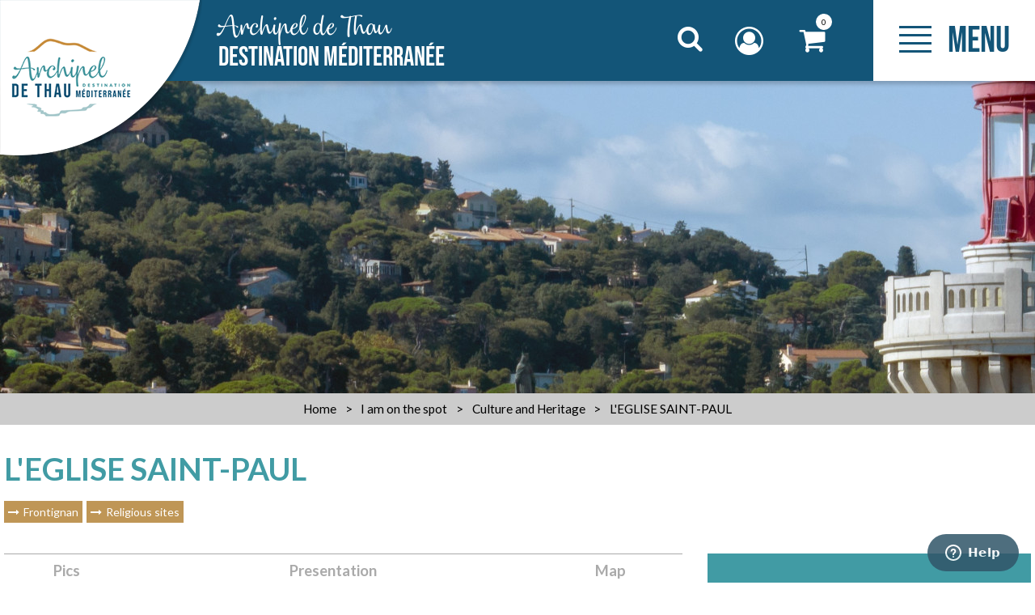

--- FILE ---
content_type: text/html; charset=utf-8
request_url: https://en.archipel-thau.com/l-eglise-saint-paul.html
body_size: 15678
content:
<!DOCTYPE html>
<html class="no-js " lang="en">
<head>
	<title>L'EGLISE SAINT-PAUL</title>
	<meta charset="utf-8" />
	<link rel="shortcut icon" href="/templates/DESTINA19/images/favicon.ico" type="image/x-icon" />
	<link href="https://fonts.googleapis.com/css?family=Lato:400,700" rel="stylesheet">
	<link rel="apple-touch-icon" sizes="180x180" href="/templates/OTITHAU/images/favicon/apple-touch-icon.png">
	<link rel="icon" type="image/png" sizes="32x32" href="/templates/OTITHAU/images/favicon/favicon-32x32.png">
	<link rel="icon" type="image/png" sizes="16x16" href="/templates/OTITHAU/images/favicon/favicon-16x16.png">
	<link rel="manifest" href="/templates/OTITHAU/images/favicon/site.webmanifest">
	<link rel="mask-icon" href="/templates/OTITHAU/images/favicon/safari-pinned-tab.svg" color="#419ba4">
	<meta name="msapplication-TileColor" content="#419ba4">
	<meta name="theme-color" content="#419ba4">
    <!-- Global site tag (gtag.js) - Google Analytics -->
	<script async src="https://www.googletagmanager.com/gtag/js?id=G-8ZJFQH1LP2"></script>
	<!-- Debut balise description et keyword -->
<link rel="canonical" href="https://en.archipel-thau.com/l-eglise-saint-paul.html"/><!-- Fin balise description et keyword -->
<meta property="og:image" content="https://www.archipel-thau.com/medias/images/prestataires/EGLISE-SAINT-PAUL.jpg" /><meta property="og:site_name" content="en.archipel-thau.com" /><meta property="og:url" content="l-eglise-saint-paul.html" /><meta property="og:title" content="L&#039;EGLISE SAINT-PAUL" /><meta property="og:type" content="website" />	<meta name="viewport" content="width=device-width" />
    <meta name="format-detection" content="telephone=no">
    <meta name="facebook-domain-verification" content="1vexkzxq2ujmqu9hh45dsuibifh2ll" />
    <meta http-equiv="Content-Language" content="en">
    <link href="/stylesheet.css?action=display&fic=default&partie=generique" data-initiator="link-element" rel="stylesheet" type="text/css" /><link href="/stylesheet.css?action=display&fic=default&partie=local" data-initiator="link-element" rel="stylesheet" type="text/css" /><link href="https://static.ingenie.fr/components/swiper/swiper.css" data-initiator="link-element" rel="stylesheet" type="text/css" />	<link href="/templates/DESTINA19/css/cache/style_UK_ControllerFicheInfo_style-site.css" rel="stylesheet" type="text/css">	<meta name="google-site-verification" content="sAOv-xg5VdjwjGUi0w2NmwTZrorp7l22DwI8xHbnppU" />
	<!-- Google Tag Manager -->
	<script>(function(w,d,s,l,i){w[l]=w[l]||[];w[l].push({'gtm.start':
	new Date().getTime(),event:'gtm.js'});var f=d.getElementsByTagName(s)[0],
	j=d.createElement(s),dl=l!='dataLayer'?'&l='+l:'';j.async=true;j.src=
	'https://www.googletagmanager.com/gtm.js?id='+i+dl;f.parentNode.insertBefore(j,f);
	})(window,document,'script','dataLayer','GTM-MBF5ZQ2L');</script>
	<!-- End Google Tag Manager -->
    <link rel="alternate" href="https://de.archipel-thau.com/l-eglise-saint-paul.html" hreflang="de"><link rel="alternate" href="https://es.archipel-thau.com/l-eglise-saint-paul.html" hreflang="ES-es"><link rel="alternate" href="https://www.archipel-thau.com/l-eglise-saint-paul.html" hreflang="FR-fr"><link rel="alternate" href="https://en.archipel-thau.com/l-eglise-saint-paul.html" hreflang="EN-gb"><link rel="alternate" href="https://www.archipel-thau.com/l-eglise-saint-paul.html" hreflang="x-default">	<base href="https://en.archipel-thau.com" />    <script>window.dataLayer = window.dataLayer || [];
                      function gtag(){window.dataLayer.push(arguments);}
                      gtag('js', new Date());
                      gtag('config', 'G-8ZJFQH1LP2', {'anonymize_ip': true });
                    </script><script data-cookie="GoogleAnalytics" data-cookie-fn="fn_696c15a055ff4" id="fn_696c15a055ff4" data-initiator="script-element" type="application/javascript" >

        function fn_696c15a055ff4() {(function(i,s,o,g,r,a,m){i['GoogleAnalyticsObject']=r;i[r]=i[r]||function(){
                      (i[r].q=i[r].q||[]).push(arguments)},i[r].l=1*new Date();a=s.createElement(o),
                      m=s.getElementsByTagName(o)[0];a.async=1;a.src=g;m.parentNode.insertBefore(a,m)
                      })(window,document,'script','//www.google-analytics.com/analytics.js','ga');ga('create', 'UA-136551525-1', 'auto');ga('require', 'displayfeatures');ga('set', 'anonymizeIp', true);ga('send', 'pageview');}

        var storage = localStorage.getItem("COOKIE_MANAGER");
        if (storage) {
            var dataCookie = JSON.parse(storage);
            if (dataCookie.types.GoogleAnalytics.isEnable) {
            	fn_696c15a055ff4();
            	var script = document.getElementById("fn_696c15a055ff4");
            	script.setAttribute("data-cookie-init", "1");
            }
        }

        </script><link rel="alternate" href="https://de.archipel-thau.com/l-eglise-saint-paul.html" hreflang="de"><link rel="alternate" href="https://es.archipel-thau.com/l-eglise-saint-paul.html" hreflang="ES-es"><link rel="alternate" href="https://www.archipel-thau.com/l-eglise-saint-paul.html" hreflang="FR-fr"><link rel="alternate" href="https://en.archipel-thau.com/l-eglise-saint-paul.html" hreflang="EN-gb"><link rel="alternate" href="https://www.archipel-thau.com/l-eglise-saint-paul.html" hreflang="x-default"><script src="https://ajax.googleapis.com/ajax/libs/jquery/1.9.0/jquery.min.js" data-initiator="script-element" type="application/javascript" ></script>            <!-- Start of  Zendesk Widget script -->
        <script id="ze-snippet" src="https://static.zdassets.com/ekr/snippet.js?key=166c7320-72f6-4718-94ab-216d77713852"> </script>
        <!-- End of  Zendesk Widget script -->
    	<!-- Début code LISIO -->
    <script type="text/javascript">var accesskey="3688";</script>
    <script type="text/javascript" src="https://www.numanis.net/accessedition.js" charset="UTF-8"></script>
    <!-- Fin code LISIO -->
	<!-- Meta Pixel Code -->
	<script>
		!function(f,b,e,v,n,t,s)
		{if(f.fbq)return;n=f.fbq=function(){n.callMethod?
		n.callMethod.apply(n,arguments):n.queue.push(arguments)};
		if(!f._fbq)f._fbq=n;n.push=n;n.loaded=!0;n.version='2.0';
		n.queue=[];t=b.createElement(e);t.async=!0;
		t.src=v;s=b.getElementsByTagName(e)[0];
		s.parentNode.insertBefore(t,s)}(window, document,'script',
		'https://connect.facebook.net/en_US/fbevents.js');
		fbq('init', '2310879619085792');
		fbq('track', 'PageView');
	</script>
	<noscript>
		<img height="1" width="1" src="https://www.facebook.com/tr?id=2310879619085792&ev=PageView&noscript=1"/>
	</noscript>
	<!-- End Meta Pixel Code -->
</head>

<body class=" en  ControllerFicheInfo">

	<!-- Google Tag Manager (noscript) -->
	<noscript><iframe src="https://www.googletagmanager.com/ns.html?id=GTM-MBF5ZQ2L"
	height="0" width="0" style="display:none;visibility:hidden"></iframe></noscript>
	<!-- End Google Tag Manager (noscript) -->


    
    <div class="popup_box"></div>

<header>
    <div class="heading">
        <div class="logo">
            <div class="box-logo">
                <a href="/">
                    <img src="/templates/DESTINA19/images/logo-desktop.png" title="Retour à l'accueil" alt="Archipel de Thau" class="desktop">
                    <img src="/templates/DESTINA19/images/logo-tablet.png" title="Retour à l'accueil" alt="Archipel de Thau" class="tablet">
                    <img src="/templates/DESTINA19/images/logo.png" title="Retour à l'accueil" alt="Archipel de Thau" class="mobile">
                </a>
            </div>
        </div>
        <div class="title">
            <a href="/"><span>Archipel de Thau</span>DESTINATION MÉDITERRANÉE</a>
        </div>
        <div class="icons">
            <div class="loupe">
                <div class="btn"></div>
                <form class="ing-search_form" action="/search" method="GET">
    <input class="ing-search_form_query" type="text" name="query" value="" placeholder="RECHERCHER">
    <input type="hidden" name="action" value="webSearch">
    <button class="ing-search_form_button"  type="submit">OK</button>
</form>            </div>
            <div class="compte">
                <div class="widget-moncompte dropdown-relative widget-145">

                <div class="title"><a href="/espace-client.html"><span>My account</span></a></div>
    </div>            </div>
            <div class="panier">
                <div id="bloc_panier" onclick="location.href='booking?action=panier&amp;cid=1'"><div class="titre"><span>My cart</span></div><div class="contenu"><div class="panier-vide" id="resa_panier_vide">Your cart is empty</div><div class="ligne-prestation"  style="display: none;"><div class="left"><span class="nb-prestations" id="resa_panier_nb_prestation">-1</span><span class="libelle-nb-prestations">article</span></div><div class="right"><span class="montant" id="resa_panier_montant">€0</span></div></div><div class="void-panier clear"  style="display: none;"><a href="booking?action=panier&amp;cid=1" >My cart</a></div></div></div><span class="getNbPrestations">0</span>            </div>
        </div>
        <div class="burger">
            <div class="barre_menu">
                <span></span>
                <span></span>
                <span></span>
                <span></span>
            </div>
            <span id="open">Menu</span>
            <span id="close">Close</span>
        </div>
        <div class="menu">
            <div class="menu-container">
                <nav role="navigation" class="responsiveMenu menu-niveau-2 menu-principaldestination" ><a id="pull" class="hidden-desktop">Home</a><ul class="">

    <li data-menu-id="19567" data-menu-keyword="" class="first  menu-niveau-3"><a href="the-destination-archipel-de-thau.html"  ><span class="lien-menu">The Destination</span></a><ul class="">

    <li data-menu-id="19568" data-menu-keyword="" class="menu-niveau-4  terminal"><a href="our-towns-and-vilages-archipel-de-thau.html"  ><span class="lien-menu">Our towns and villages</span></a></li><li data-menu-id="19569" data-menu-keyword="" class="menu-niveau-4  terminal"><a href="the-destination-in-photos.html"  ><span class="lien-menu">The Destination in pictures</span></a></li><li data-menu-id="19570" data-menu-keyword="" class="menu-niveau-4  terminal"><a href="https://www.calameo.com/read/001358766c6942bf95b1c"  target="_blank" ><span class="lien-menu">Map of the Archipel de Thau ↗</span></a></li><li data-menu-id="19571" data-menu-keyword="" class="menu-niveau-4  terminal"><a href="our-reception-offices-archipel-de-thau.html"  ><span class="lien-menu">Our reception offices</span></a></li><li data-menu-id="19572" data-menu-keyword="" class="menu-niveau-4  terminal"><a href="contact-us-archipel-de-thau.html"  ><span class="lien-menu">Contact us</span></a></li>
</ul>

</li><li data-menu-id="22223" data-menu-keyword="" class="menu-niveau-3"><a href="an-engaged-destination-archipel-de-thau.html"  ><span class="lien-menu">An engaged destination</span></a><ul class="">

    <li data-menu-id="22224" data-menu-keyword="" class="menu-niveau-4"><a href="coming-and-going-without-a-car-archipel-de-thau.html"  ><span class="lien-menu">Coming and going without a car</span></a><ul class="">

    
</ul>

</li><li data-menu-id="22230" data-menu-keyword="" class="menu-niveau-4"><a href="the-thau-archipelago-by-bike-archipel-de-thau.html"  ><span class="lien-menu">The Thau Archipelago by bike</span></a><ul class="">

    
</ul>

</li><li data-menu-id="22238" data-menu-keyword="" class="menu-niveau-4"><a href="go-to-the-beach-archipel-de-thau.html"  ><span class="lien-menu">Go to the beach</span></a><ul class="">

    
</ul>

</li><li data-menu-id="22241" data-menu-keyword="" class="menu-niveau-4"><a href="a-nature-to-discover-with-the-seasons-archipel-de-thau.html"  ><span class="lien-menu">A nature to discover with the seasons</span></a><ul class="">

    
</ul>

</li><li data-menu-id="22246" data-menu-keyword="" class="menu-niveau-4  terminal"><a href="committed-service-providers-archipel-de-thau.html"  ><span class="lien-menu">Committed service providers</span></a></li><li data-menu-id="22247" data-menu-keyword="" class="menu-niveau-4"><a href="a-committed-tourist-office-archipel-de-thau.html"  ><span class="lien-menu">A committed tourist office</span></a><ul class="">

    
</ul>

</li><li data-menu-id="22251" data-menu-keyword="" class="menu-niveau-4  terminal"><a href="good-practice-on-holiday-archipel-de-thau.html"  ><span class="lien-menu">Good practice on holiday</span></a></li>
</ul>

</li><li data-menu-id="19573" data-menu-keyword="" class="menu-niveau-3"><a href="experiences-according-to-your-wishes-archipel-de-thau.html"  ><span class="lien-menu">Experiences according to your wishes</span></a><ul class="">

    <li data-menu-id="19574" data-menu-keyword="" class="menu-niveau-4  terminal"><a href="live-in-experiences-in-spring-archipel-de-thau.html"  ><span class="lien-menu">Spring</span></a></li><li data-menu-id="19575" data-menu-keyword="" class="menu-niveau-4  terminal"><a href="live-in-experiences-in-summer-archipel-de-thau.html"  ><span class="lien-menu">Summer</span></a></li><li data-menu-id="19576" data-menu-keyword="" class="menu-niveau-4  terminal"><a href="live-in-experiences-in-autumn-archipel-de-thau.html"  ><span class="lien-menu">Autumn</span></a></li><li data-menu-id="19577" data-menu-keyword="" class="menu-niveau-4  terminal"><a href="live-in-experiences-in-winter-archipel-de-thau.html"  ><span class="lien-menu">Winter</span></a></li><li data-menu-id="19578" data-menu-keyword="" class="menu-niveau-4  terminal"><a href="experiences-in-the-family-archipel-de-thau.html"  ><span class="lien-menu">Family moments</span></a></li><li data-menu-id="21798" data-menu-keyword="" class="menu-niveau-4  terminal"><a href="experiences-en-famille-archipel-de-thau-1.html"  ><span class="lien-menu">For couples</span></a></li><li data-menu-id="19579" data-menu-keyword="" class="menu-niveau-4  terminal"><a href="all-experiences-archipel-de-thau.html"  ><span class="lien-menu">All experiences</span></a></li>
</ul>

</li><li data-menu-id="19582" data-menu-keyword="" class="menu-niveau-3"><a href="i-prepare-my-stay-archipel-de-thau.html"  ><span class="lien-menu">I prepare my stay</span></a><ul class="">

    <li data-menu-id="19583" data-menu-keyword="" class="menu-niveau-4"><a href="accommodation-archipel-de-thau.html"  ><span class="lien-menu">Accommodation</span></a><ul class="">

    
</ul>

</li><li data-menu-id="19596" data-menu-keyword="" class="menu-niveau-4  terminal"><a href="how-to-get-there-archipel-de-thau.html"  ><span class="lien-menu">How to get there?</span></a></li><li data-menu-id="19600" data-menu-keyword="" class="menu-niveau-4"><a href="my-cycling-trip-archipel-de-thau.html"  ><span class="lien-menu">My cycling trip</span></a><ul class="">

    
</ul>

</li><li data-menu-id="19609" data-menu-keyword="" class="menu-niveau-4"><a href="my-family-holiday-archipel-de-thau.html"  ><span class="lien-menu">My family holiday</span></a><ul class="">

    
</ul>

</li><li data-menu-id="19619" data-menu-keyword="" class="menu-niveau-4"><a href="my-yachting-stopover-archipel-de-thau.html"  ><span class="lien-menu">My yachting stopover</span></a><ul class="">

    
</ul>

</li><li data-menu-id="19624" data-menu-keyword="" class="menu-niveau-4  terminal"><a href="the-brochures-archipel-de-thau.html"  ><span class="lien-menu">The brochures</span></a></li><li data-menu-id="19625" data-menu-keyword="" class="menu-niveau-4  terminal"><a href="https://www.calameo.com/read/001358766c6942bf95b1c"  target="_blank" ><span class="lien-menu">Map of the Archipel de Thau ↗</span></a></li>
</ul>

</li><li data-menu-id="19626" data-menu-keyword="" class="itineraire select ssselect menu-niveau-3"><a href="i-am-on-the-spot-archipel-de-thau.html"  ><span class="lien-menu">I am on the spot</span></a><ul class="">

    <li data-menu-id="19627" data-menu-keyword="" class="menu-niveau-4"><a href="what-to-see-what-to-do-archipel-de-thau.html"  ><span class="lien-menu">What to see / What to do</span></a><ul class="">

    
</ul>

</li><li data-menu-id="21801" data-menu-keyword="" class="itineraire select ssselect menu-niveau-4  terminal"><a href="culture-et-patrimoine-archipel-de-thau.html"  ><span class="lien-menu">Culture and Heritage</span></a></li><li data-menu-id="21804" data-menu-keyword="" class="menu-niveau-4  terminal"><a href="musees-et-centres-d-interpretation.html"  ><span class="lien-menu">Museums and Interpretation Centres</span></a></li><li data-menu-id="21807" data-menu-keyword="" class="menu-niveau-4  terminal"><a href="art-and-craft-archipel-de-thau.html"  ><span class="lien-menu">Art and Craft</span></a></li><li data-menu-id="19642" data-menu-keyword="" class="menu-niveau-4  terminal"><a href="hiking-routes-archipel-de-thau.html"  ><span class="lien-menu">Hiking routes</span></a></li><li data-menu-id="22191" data-menu-keyword="" class="menu-niveau-4  terminal"><a href="https://en.archipel-thau.com/my-cycling-trip-archipel-de-thau.html"  ><span class="lien-menu">My cycling trip</span></a></li><li data-menu-id="19643" data-menu-keyword="" class="menu-niveau-4  terminal"><a href="https://en.balaruc-les-bains.com/i-resource-myself-balaruc-les-bains.html"  target="_blank" ><span class="lien-menu">Relaxing in Balaruc-les-Bains ↗</span></a></li><li data-menu-id="19644" data-menu-keyword="" class="menu-niveau-4"><a href="the-restaurants-archipel-de-thau.html"  ><span class="lien-menu">The restaurants</span></a><ul class="">

    
</ul>

</li><li data-menu-id="19650" data-menu-keyword="" class="menu-niveau-4"><a href="wine-muscat-and-spirits-archipel-de-thau.html"  ><span class="lien-menu">Wine, Muscat and Spirits</span></a><ul class="">

    
</ul>

</li><li data-menu-id="19656" data-menu-keyword="" class="menu-niveau-4"><a href="shellfish-and-crustaceans-archipel-de-thau.html"  ><span class="lien-menu">Shellfish and Crustaceans</span></a><ul class="">

    
</ul>

</li><li data-menu-id="19662" data-menu-keyword="" class="menu-niveau-4"><a href="the-artisans-of-taste-archipel-de-thau.html"  ><span class="lien-menu">The artisans of taste</span></a><ul class="">

    
</ul>

</li><li data-menu-id="19671" data-menu-keyword="" class="menu-niveau-4"><a href="getting-around-archipel-de-thau.html"  ><span class="lien-menu">Getting around</span></a><ul class="">

    
</ul>

</li><li data-menu-id="19681" data-menu-keyword="" class="menu-niveau-4  terminal"><a href="useful-numbers-archipel-de-thau.html"  ><span class="lien-menu">Useful numbers</span></a></li>
</ul>

</li><li data-menu-id="10911" data-menu-keyword="" class="menu-niveau-3  terminal"><a href="https://www.archipel-thau.com/agenda.html"  target="_blank" ><span class="lien-menu">Agenda ↗</span></a></li><li data-menu-id="20039" data-menu-keyword="" class="menu-niveau-3  terminal"><a href="https://billetterie.archipel-thau.com/"  target="_blank" ><span class="lien-menu">Ticketing and shop ↗</span></a></li><li data-menu-id="24168" data-menu-keyword="" class="menu-niveau-3"><a href="congresses-and-seminars.html"  ><span class="lien-menu">Congresses and seminars</span></a><ul class="">

    <li data-menu-id="24170" data-menu-keyword="" class="menu-niveau-4  terminal"><a href="groupe-congres-seminaires-les-salles-1.html"  ><span class="lien-menu">Event rooms</span></a></li><li data-menu-id="24171" data-menu-keyword="" class="menu-niveau-4  terminal"><a href="groupe-congres-seminaires-lieux-insolites-1.html"  ><span class="lien-menu">Unique Venues</span></a></li><li data-menu-id="24172" data-menu-keyword="" class="menu-niveau-4  terminal"><a href="groupe-congres-seminaires-les-salles-reunion-1.html"  ><span class="lien-menu">Conference and meeting rooms</span></a></li><li data-menu-id="24173" data-menu-keyword="" class="menu-niveau-4  terminal"><a href="groupe-congres-seminaires-les-hebergements-1.html"  ><span class="lien-menu">Meeting venues with accommodation</span></a></li><li data-menu-id="24174" data-menu-keyword="" class="menu-niveau-4  terminal"><a href="groupe-congres-seminaires-les-restaurants-1.html"  ><span class="lien-menu">Restaurants</span></a></li><li data-menu-id="24175" data-menu-keyword="" class="menu-niveau-4  terminal"><a href="groupes-congres-seminaires-les-visites-1.html"  ><span class="lien-menu">Tours</span></a></li><li data-menu-id="24176" data-menu-keyword="" class="menu-niveau-4  terminal"><a href="groupes-congres-seminaires-les-activites-1.html"  ><span class="lien-menu">Activities</span></a></li><li data-menu-id="24177" data-menu-keyword="" class="menu-niveau-4  terminal"><a href="seminaire-souvenirs-reussi-archipel-1.html"  ><span class="lien-menu">Gift Shop for your seminar</span></a></li>
</ul>

</li>
</ul>

</nav>                <div class="langues">
                    <ul class="switch-langues"><li class="langue-en selected"><a href="https://en.archipel-thau.com/?origine=switchLangue" title="English"><span>English</span></a></li><li class="langue-de"><a href="https://de.archipel-thau.com/l-eglise-saint-paul.html?origine=switchLangue" title="Deutsch"><span>Deutsch</span></a></li><li class="langue-es"><a href="https://es.archipel-thau.com/l-eglise-saint-paul.html?origine=switchLangue" title="Español"><span>Español</span></a></li><li class="langue-fr"><a href="https://www.archipel-thau.com/l-eglise-saint-paul.html?origine=switchLangue" title="Français"><span>Français</span></a></li></ul>                </div>
            </div>
        </div>
    </div>
</header>

<div class="tetiere">
        <div class="bxsliderBanniere" style="max-width: 100%; overflow: hidden">
        <ul class="bxsliderBanniereUL" style="padding: 0">
            
                    <li>
                        <img src="https://www.archipel-thau.com/medias/images/info_menu/multitailles/1920x1440_phare-couverture-20310-20327.jpg" alt="Culture & Patrimoine" title=""/>                    </li>

                    </ul>
    </div>

<!-- Bloc Bxslider --><script>     
		  	function widgetTetiereInitBxSlider() {    
				try {                                  
					var obj = new BxSliderIngenie(".bxsliderBanniereUL",{"auto": true, "autoHover": true, "controls": true},false,false);
				}
				catch (e) {
					console.log('BxSliderIngenie : init impossible sur .bxsliderBanniereUL',e);
				}       
		  	}
		  	</script><!--/ Bloc Bxslider --></div>

<ul class="breadcrumb">    <li>
                                    <a href="/">
                    <span>Home</span>
                </a>
                                    <span class="divider">&gt;</span>
                                        </li>
    <li>
                                    <a href="i-am-on-the-spot-archipel-de-thau.html">
                    <span>I am on the spot</span>
                </a>
                                    <span class="divider">&gt;</span>
                                        </li>
    <li>
                                    <a href="culture-et-patrimoine-archipel-de-thau.html">
                    <span>Culture and Heritage</span>
                </a>
                                    <span class="divider">&gt;</span>
                                        </li>
    <li>
        <script type="application/ld+json">{"itemListElement":[{"position":1,"name":"Home","item":"https:\/\/en.archipel-thau.com\/\/","@type":"ListItem"},{"position":2,"name":"I am on the spot","item":"https:\/\/en.archipel-thau.com\/i-am-on-the-spot-archipel-de-thau.html","@type":"ListItem"},{"position":3,"name":"Culture and Heritage","item":"https:\/\/en.archipel-thau.com\/culture-et-patrimoine-archipel-de-thau.html","@type":"ListItem"},{"position":4,"name":"L'EGLISE SAINT-PAUL","item":"https:\/\/en.archipel-thau.com\/l-eglise-saint-paul.html","@type":"ListItem"}],"@type":"BreadcrumbList","@context":"http:\/\/schema.org\/"}</script>            <span>L'EGLISE SAINT-PAUL</span>
            </li>
</ul>
<main class="container" role="main">
   <aside id="colg"></aside>
   <section id="content" class="">
      <div id="fiche-info"  class="type-prestataire-u fiche-info-INFO"  itemscope itemtype="http://schema.org/Organization"><header><h1 itemprop="name">L'EGLISE SAINT-PAUL</h1><div class="classement"></div><span class="sous-titre"><span class="UCOMMUNETOURISTIQUE-FRONTIGNAN-U">Frontignan</span> <span class="UTYPEEQUIPEMENTPRINCIPAL-SITESRELIGIEUX-U">Religious sites</span> </span></header><div class="contenu-fiche"><div class="bandeau"><ul><li class="bandeau-photos "><a href="/l-eglise-saint-paul.html#media">Pics</a></li><li class="bandeau-contact "><a href="/l-eglise-saint-paul.html#contact">Contact</a></li><li class="bandeau-description "><a href="/l-eglise-saint-paul.html#description">Presentation</a></li><li class="bandeau-criteres "><a href="/l-eglise-saint-paul.html#criteres">FICHE_INFO_SIMPLE_CRITERES</a></li><li class="bandeau-ouvertures "><a href="/l-eglise-saint-paul.html#ouvertures">FICHE_INFO_SIMPLE_OUVERTURES</a></li><li class="bandeau-carte "><a href="/l-eglise-saint-paul.html#carte">Map</a></li></ul></div><ul class="mosaique_images nb_images_1"><li><a href="javascript:void(0)" onclick="open_Slider_Fiche(0)"><img itemprop="image"  alt="Eglise_saint_Paul_Frontignan" title="Eglise_saint_Paul_Frontignan" src="https://static.ingenie.fr/images/ajax/pixel.png" data-original="https://www.archipel-thau.com/medias/images/prestataires/multitailles/800x600_EGLISE-SAINT-PAUL.jpg" class="lazy"                     data-width="2048"
                    data-height="3072"
                    data-orientation="portrait"/></a>                        <a href="javascript:void(0)" onclick="open_Slider_Fiche(0)" class="lien_voir_toute_mosaique"><span><span>
                                    Enlarge                                </span></span></a>
                    </li></ul><div id="media" style="display:block;height:0;" class="gallerie media_unique grille">    <a href="javascript:void(0)" onclick="fermer_gallerie_fiche()" class="close_button"></a>
<div class="swiper-container swiper-gallery"><ul class="gallerie-list swiper-wrapper"><li class="swiper-slide"><img itemprop="image"  src="https://www.archipel-thau.com/medias/images/prestataires/multitailles/800x600_EGLISE-SAINT-PAUL.jpg" alt="Eglise_saint_Paul_Frontignan" title="Eglise_saint_Paul_Frontignan"/></li></ul></div></div><!-- SLIDER SWIPER -->
<script type='application/javascript'>
setTimeout(() => {
    if (document.readyState !== 'loading') {
        runSlider1931788656();
    } else if (document.addEventListener) {
        document.addEventListener('DOMContentLoaded', runSlider1931788656);
    } else {
        document.attachEvent('onreadystatechange', function() {
            if (document.readyState == 'complete') {
                runSlider1931788656();
            }
        });
    }
}, 0);
function runSlider1931788656() {
    var ingSwiper1931788656 = new IngenieSwiper.Client({
        params: {},
        initialSelector: '.swiper-gallery',
        selector: '.gallerie',
        thumbnailSelector: '#sliderThumbReal',
        isZoomEnable: 1,
        preloadImages: false,
        lazy: true
        
    });
    ingSwiper1931788656.init();
    
    for (const elt of document.querySelectorAll('.mosaique_images li')) {
        elt.addEventListener('click', function(e) {
            ingSwiper1931788656.zoom.showZoom({
                thumbnailParams: IngenieSwiper.Client.defaultThumbnailParams(ingSwiper1931788656)
            });
        });
    }
}
</script>
<!--/ SLIDER SWIPER --><div class="contact" id="contact"><div class="coordonnees"><div class="fiche" itemprop="location" itemscope itemtype="http://schema.org/Place"><div class="libelle">Contact</div><div class="Nom"><span class="valeur">L'EGLISE SAINT-PAUL</span></div><div class="Adresse-LigneAdresse1"><span class="valeur" >Rue du Député Lucien Salette</span></div><div class="Adresse-CodePostal"><span class="valeur" >34110</span></div><div class="Adresse-Ville"><span class="valeur" >FRONTIGNAN</span></div>

					<div class="barre_bts_coordonnees"><span class="bt_view" data-click="tels" id="tels_contact"><div class="Telephone"><span class="titre" >Phone : </span><span class="valeur" itemprop="telephone">+33 4 67 48 11 49</span></div></span></div></div><div class="critere-picto"><ul class="type-critere"><li class="ULANGUESPARLEES-U"><span class="type-titre">Speaking languages : </span><ul class="valeur-critere"><li class="ULANGUESPARLEES-FRANAIS-U"><img src="https://www.archipel-thau.com/medias/images/picto/ULANGUESPARLEES-FRANAIS-U.gif"  alt="French" title="French" /></li></ul></li></ul></div></div></div><h2 class="titre_bloc_fiche" id="description"><span>Presentation</span></h2><div class="presentation"><div class="description" itemprop="description"><div class="pave2 pave-containText"><span class="contenu_descriptif">A fortified structure, the church stands at the north-east corner of the town’s mediaeval wall (integrated with the 15th century one), and its northern wall merges with it. Its first Romanesque building dates from the beginning of the 12th century. The first building was partly destroyed for unknown reasons. Rebuilt from the remains still visible in the 14th century, the church was mostly destroyed when it was raided in 1361. It has been rebuilt many times. The first structure was destroyed for unknown reasons and rebuilt from the bottom of the southern wall at the end of the 12th century.  It was rebuilt in line with the Gothic style of the south of France. Listed as a historical monument since 1919, the church has benefited from restoration campaigns since 1965.</span></div></div></div><div class="zone_criteres" id="criteres"><div class="cadre critere2"><div class="titre-div" >Labels, Guides</div><ul class="type-critere"><li class="ULABELS-U"><span class="type-titre crit_ULABELS">Labels et Marques <span>:</span> </span><ul class="valeur-critere"><li class="critere_image" data-title="Classé aux monuments historiques"><img src="https://www.archipel-thau.com/medias/images/picto/ULABELS-CLASSAUXMONUMENTSHISTORIQUES-U.jpg"  alt="Classé aux monuments historiques" title="Classé aux monuments historiques" /></li></ul></li></ul></div><div class="cadre critere3"><div class="titre-div" >Information</div><ul class="type-critere"><li class="UPERSONNEHANDICAPEE-U"><span class="type-titre crit_UPERSONNEHANDICAPEE">Accessible for people with reduced mobility <span>:</span> </span><ul class="valeur-critere"><li class="critere_image" data-title="Yes"><img src="https://www.archipel-thau.com/medias/images/picto/UPERSONNEHANDICAPEE-OUI-U.gif"  alt="Yes" title="Yes" /></li></ul></li><li class="UANIMAUXACCEPTES-U"><span class="type-titre crit_UANIMAUXACCEPTES">Pets <span>:</span> </span><ul class="valeur-critere"><li class="UANIMAUXACCEPTES-NON-U"><span class="libelle">No</span> <span class="quantite"></span></li></ul></li><li class="ULANGUEVISITE-U"><span class="type-titre crit_ULANGUEVISITE">Languages for the visit <span>:</span> </span><ul class="valeur-critere"><li class="ULANGUEVISITE-FRANAIS-U">French</li></ul></li><li class="UENTREEGRATUITE-U"><span class="type-titre crit_UENTREEGRATUITE">Free Entrance <span>:</span> </span><ul class="valeur-critere"><li class="UENTREEGRATUITE-OUI-U">Yes</li></ul></li></ul></div></div><div class="bloc_carte_coord_criteres" id="carte"><span class="close_button"></span><div class="carte_coordonnees"><div class="carte  "><div class="carte_coordonnees_titre" style="display: none;"><h3>Map</h3></div><div
                        data-map="OpenStreetMap"
                        data-map-type="Marker"
                        data-map-lat="43.44712"
                        data-map-long="3.754946"
                        data-map-text="L'EGLISE SAINT-PAUL"
                        data-map-zoom="13"
                        data-map-gpxurl=""
                        data-map-traces-nom=""
                        data-map-itineraire=""
                        data-map-gpx-prestations=""
                        ></div></div><div class="coordonnees-fiche"><div><div class="destination-coordonnees-fiche" itemprop="location" itemscope itemtype="http://schema.org/Place"><div>
                <div class="destination">Destination</div>
              </div><div>
                <div class="libelle">L'EGLISE SAINT-PAUL</div>  <div class="Adresse-LigneAdresse1"><span class="valeur">Rue du Député Lucien Salette</span></div>  <div class="Adresse-LigneAdresse2"><span class="valeur"></span></div>  <div class="Adresse-CodePostal"><span class="valeur">34110</span></div>  <div class="Adresse-Ville"><span class="valeur">FRONTIGNAN</span></div>
              </div></div><div class="gps-coordonnees-fiche" itemprop="location" itemscope itemtype="http://schema.org/Place"><div class="coordonnees_gps">GPS coordinates</div><div class="latitude"><em>Latitude : 43.44712</em></div><div class="longitude"><em>Longitude : 3.754946</em></div><div itemprop="geo" itemscope itemtype="http://schema.org/GeoCoordinates"><meta itemprop="latitude" content="43.44712" /><meta itemprop="longitude" content="3.754946" /></div></div><div class="calcul-itineraire"><input type="text" id="departItineraire" class="calcul-itineraire-input" placeholder="Enter your departure city" /><button type="submit" id="lienItineraire" class="calcul-itineraire-bouton">Show Route</button><div id="emplacementTexteItineraire" class="calcul-itineraire-detail"></div></div></div></div></div>                    <div class='carte_coordonnees_lien_glmaps'>
                        <a href="https://maps.google.com/maps?q=43.44712,3.754946" target="_blank">See L'EGLISE SAINT-PAUL on GoogleMaps</a>
                    </div>
                    </div></div></div>   </section>
</main>
<footer id="footer">
    <div class="main-footer">
        <div class="actions">
            <div class="hastag-foot">
                <nav role="navigation" class="menu-niveau-4 menu-hastag" ><div class="titre-menu"><a href="https://www.instagram.com/explore/tags/archipeldethau/" title="#archipeldethau" target="_blank" >#archipeldethau</a></div></nav>            </div>
            <div class="socials">
                <nav role="navigation" class="menu-niveau-3 menu-join_us" ><ul class="">

    <li data-menu-id="10919" data-menu-keyword="" class="first  facebook  menu-niveau-4  terminal"><a href="https://www.facebook.com/destinationarchipeldeThau"  target="_blank" ><span class="lien-menu">Facebook</span></a></li><li data-menu-id="10920" data-menu-keyword="" class="youtube  menu-niveau-4  terminal"><a href="https://www.youtube.com/channel/UCFWNL0NZ1ro8i0ILAfmwSFg"  target="_blank" ><span class="lien-menu">Youtube</span></a></li><li data-menu-id="10921" data-menu-keyword="" class="instagram  menu-niveau-4  terminal"><a href="https://www.instagram.com/archipel.de.thau/"  target="_blank" ><span class="lien-menu">Instagram</span></a></li>
</ul>

</nav>            </div>
            <div class="btns">
                <nav role="navigation" class="menu-niveau-4 menu-icons" ><div class="titre-menu"><a href="brochures-archipel-de-thau.html" title="The brochures" target="_blank" >The brochures</a></div></nav>            </div>
        </div>
        <div class="carte">
            <nav role="navigation" class="menu-niveau-3 menu-txtcarte" ><div class="titre-menu">Discover the destination</div><ul class="">

    <li data-menu-id="10992" data-menu-keyword="" class="first  meze active  menu-niveau-4  terminal">    <div class="extension">                <div class="description"><div style="text-align: justify;">M&egrave;ze</div>

<div style="text-align: justify;">Come and escape to M&egrave;ze, a dynamic little town on the banks of the Thau Lagoon. The oldest town in the Thau Basin, it offers a rich heritage. Beach, fishing, nautical activities, traditional festivals... M&egrave;ze is the largest port on the lake and has many shellfish farms.</div>

<div style="text-align: justify;">&nbsp;</div>

<div style="text-align: justify;"><a href="https://en.thau-mediterranee.com/?origine=switchLangue" target="_blank">Discover M&egrave;ze</a></div>
</div>
    </div><span class="lien-menu">Mèze</span></li><li data-menu-id="10993" data-menu-keyword="" class="vic  menu-niveau-4  terminal">    <div class="extension">                <div class="description"><div style="text-align: justify;">Vic-la-Gardiole</div>

<div style="text-align: justify;">Above all, a magnificent set of preserved places with superb views and panoramas... Stroll through the typical village of Vic-la-Gardiole and visit its fortified church Sainte L&eacute;ocadie dating from the 12th century.&nbsp;</div>

<div style="text-align: justify;">&nbsp;</div>

<div style="text-align: justify;"><a href="https://en.frontignan-tourisme.com" target="_blank">Discover Vic-la-Gardiole</a></div>
</div>
    </div><span class="lien-menu">Vic-la-Gardiole</span></li><li data-menu-id="10994" data-menu-keyword="" class="balaruc-vieux  menu-niveau-4  terminal">    <div class="extension">                <div class="description"><div style="text-align: justify;">Balaruc-le-Vieux</div>

<div style="text-align: justify;">Balaruc-le-Vieux is a typical Languedoc village. In its old town centre you will discover, in the heart of the restored ramparts, the vestiges of its history, including the church of Saint-Maurice.&nbsp;</div>

<div style="text-align: justify;">&nbsp;</div>

<div style="text-align: justify;"><a href="https://en.thau-mediterranee.com/?origine=switchLangue" target="_blank">Discover&nbsp;Balaruc-le-Vieux</a></div>
</div>
    </div><span class="lien-menu">Balaruc-le-Vieux</span></li><li data-menu-id="10995" data-menu-keyword="" class="mireval  menu-niveau-4  terminal">    <div class="extension">                <div class="description"><div style="text-align: justify;">Mireval</div>

<div style="text-align: justify;">At the foot of the Gardiole massif, facing the Mediterranean Sea, lies this small Languedoc village. The ramparts and fortified gates are a reminder of its medieval history, but it is above all its Muscat wine that has made its reputation since the 16th century.</div>

<div style="text-align: justify;">&nbsp;</div>

<div style="text-align: justify;"><a href="https://en.frontignan-tourisme.com" target="_blank">Discover Mireval</a></div>
</div>
    </div><span class="lien-menu">Mireval</span></li><li data-menu-id="10996" data-menu-keyword="" class="gigean  menu-niveau-4  terminal">    <div class="extension">                <div class="description"><div style="text-align: justify;">Gigean</div>

<div style="text-align: justify;">Located on the historic route to Santiago de Compostela or Cami Romieux, the fortified village of Gigean is full of Romanesque and Gothic treasures. In the historic centre, amidst the ramparts and medieval gates, discover the church of Saint-G&eacute;nies and its bell tower, the chapel of the Penitents or one of the three studia created in Languedoc by Pope Urban V...</div>

<div style="text-align: justify;">&nbsp;</div>

<div style="text-align: justify;"><a href="https://en.thau-mediterranee.com/?origine=switchLangue" target="_blank">Discover Gigean</a></div>
</div>
    </div><span class="lien-menu">Gigean</span></li><li data-menu-id="10997" data-menu-keyword="" class="montbazin  menu-niveau-4  terminal">    <div class="extension">                <div class="description"><div style="text-align: justify;">Montbazin</div>

<div style="text-align: justify;">A thousand-year-old village nestled between the hills of La Moure and the Thau lake, Montbazin is a place of calm and tranquillity. Stroll through its narrow streets and discover a rich heritage. The Saint-Pierre church, a Romanesque chapel from the 12th century, houses Romanesque frescoes of Byzantine inspiration, rare in the region. Further on, contemplate the Colonnades area, the belfry and numerous 19th century winegrowers&#39; houses.</div>

<div style="text-align: justify;">&nbsp;</div>

<div style="text-align: justify;"><a href="https://en.thau-mediterranee.com/?origine=switchLangue" target="_blank">Discover Montbazin</a></div>
</div>
    </div><span class="lien-menu">Montbazin</span></li><li data-menu-id="10998" data-menu-keyword="" class="poussan  menu-niveau-4  terminal">    <div class="extension">                <div class="description"><div style="text-align: justify;">Poussan</div>

<div style="text-align: justify;">Poussan is a typical Languedoc village where life is good. Situated between the garrigues of the Moure mountains and the vineyards, this small village has known a prestigious development since the 10th century and possesses unsuspected treasures. Discover its history and sail through the ages.</div>

<div style="text-align: justify;">&nbsp;</div>

<div style="text-align: justify;"><a href="https://en.thau-mediterranee.com/?origine=switchLangue" target="_blank">Discover Poussan</a></div>
</div>
    </div><span class="lien-menu">Poussan</span></li><li data-menu-id="10999" data-menu-keyword="" class="villeveyrac  menu-niveau-4  terminal">    <div class="extension">                <div class="description"><div style="text-align: justify;">Villeveyrac</div>

<div style="text-align: justify;">Located in a magnificent natural setting, Villeveyrac is a village that will seduce you. Committed to the preservation of its natural spaces, the village has an important agricultural activity and is renowned for its vineyards. You can meet many local producers and discover local products...</div>

<div style="text-align: justify;">&nbsp;</div>

<div style="text-align: justify;"><a href="https://en.thau-mediterranee.com/?origine=switchLangue" target="_blank">Discover Villeveyrac</a></div>
</div>
    </div><span class="lien-menu">Villeveyrac</span></li><li data-menu-id="11000" data-menu-keyword="" class="loupian  menu-niveau-4  terminal">    <div class="extension">                <div class="description"><div style="text-align: justify;">Loupian</div>

<div style="text-align: justify;">Between pond and scrubland, this small southern village has unsuspected treasures.&nbsp; From Gallo-Roman remains to Renaissance architecture, you can go back in time and discover the wealth of our heritage. A surprise awaits you at every corner: the ramparts of the old castle, Renaissance facades, winegrowers&#39; houses, the Romanesque chapel of Saint-Hyppolyte, the Gothic church of Sainte-C&eacute;cile, the remains of the early Christian church and, of course, the unmissable Gallo-Roman villa.</div>

<div style="text-align: justify;">&nbsp;</div>

<div style="text-align: justify;"><a href="https://en.thau-mediterranee.com/?origine=switchLangue" target="_blank">Discover Loupian</a></div>
</div>
    </div><span class="lien-menu">Loupian</span></li><li data-menu-id="11001" data-menu-keyword="" class="bouzigues  menu-niveau-4  terminal">    <div class="extension">                <div class="description"><div style="text-align: justify;">Bouzigues</div>

<div style="text-align: justify;">Bouzigues is a peaceful village where a stopover is a must. Located on the edge of the Thau Lagoon, it is home to most of the oyster and mussel producers. You can discover all aspects of shellfish farming. Some producers organise boat trips to discover their beds on the lake and will reveal the secrets of their trade with passion.</div>

<div style="text-align: justify;">&nbsp;</div>

<div style="text-align: justify;"><a href="https://en.thau-mediterranee.com/?origine=switchLangue" target="_blank">Discover Bouzigues</a></div>
</div>
    </div><span class="lien-menu">Bouzigues</span></li><li data-menu-id="11002" data-menu-keyword="" class="frontignan  menu-niveau-4  terminal">    <div class="extension">                <div class="description"><div style="text-align: justify;">Frontignan</div>

<div style="text-align: justify;">Between the sea, the garrigue and the Gardiole hills, close to the Thau basin, Frontignan is a concentrate of the Mediterranean: a coastline with preserved beaches, exceptional ponds where fauna and flora are protected, landscapes with astonishing contrasts and a remarkable historical heritage.</div>

<div style="text-align: justify;">&nbsp;</div>

<div style="text-align: justify;"><a href="https://en.frontignan-tourisme.com" target="_blank">Discover&nbsp;Frontignan</a></div>
</div>
    </div><span class="lien-menu">Frontignan</span></li><li data-menu-id="11003" data-menu-keyword="" class="sete  menu-niveau-4  terminal">    <div class="extension">                <div class="description"><div style="text-align: justify;">S&egrave;te</div>

<div style="text-align: justify;">Authenticity, local produce, culinary heritage, beaches, festivals: it&#39;s all here... Canals criss-crossing the town, Mont Saint Clair offering an exceptional panorama as far as the Pyrenees, a fishing port in the town centre, 12 km of fine sandy beaches, S&egrave;te certainly has all the assets for a typical and surprising discovery..<br />
<br />
<a href="https://en.tourisme-sete.com/?origine=switchLangue" target="_blank">Discover S&egrave;te</a></div>
</div>
    </div><span class="lien-menu">Sète</span></li><li data-menu-id="11004" data-menu-keyword="" class="marseillan  menu-niveau-4  terminal">    <div class="extension">                <div class="description"><div style="text-align: justify;">Marseillan</div>

<div style="text-align: justify;">Over the centuries, this Mediterranean city has gone through many eventful periods, the memory of which Marseillan keeps in its stones. Soak up the past in the old streets of the village and take full advantage of the 6 km of fine sand at Marseillan-Plage, a paradise for bathers, where young and old alike can play in complete safety.<br />
<br />
<a href="https://en.marseillan.com/" target="_blank">Discover Marseillan</a></div>
</div>
    </div><span class="lien-menu">Marseillan</span></li><li data-menu-id="11005" data-menu-keyword="" class="balaruc-bains  menu-niveau-4  terminal">    <div class="extension">                <div class="description"><div style="text-align: justify;">Balaruc-les-Bains</div>

<div style="text-align: justify;">Thermalism, well-being, beaches on the edge of the lake, water sports, will find their echo in the gentle way of life that characterises Balaruc-les-Bains in all seasons. The Phoenicians and Romans, already attracted by the curative virtues of the thermal waters of Balaruc, successively settled on the peninsula to build a city...&nbsp;</div>

<div style="text-align: justify;">&nbsp;</div>

<div style="text-align: justify;"><a href="https://www.balaruc-les-bains.com/" target="_blank">Discover Balaruc-les-Bains</a></div>
</div>
    </div><span class="lien-menu">Balaruc-les-Bains</span></li>
</ul>

</nav>            <div class="div-carte">
                <img src="/templates/DESTINA19/images/carte/france.png" alt="Carte de la France" class="france">
                <img src="/templates/DESTINA19/images/carte/map3.png" alt="Archipel de Thau" class="archipel" id="imageReplace" usemap="#Map" />
                <div class="mer" style="font-size: 14px;color:#135578;font-weight: bold;">Méditerranée</div>
            </div>
            <map name="Map" id="Map">
                <area onclick="changeImage('/templates/DESTINA19/images/carte/map1.png'); show('.marseillan');" alt="" href="javascript:;" shape="poly" coords="158,279,136,252,84,259,53,279,18,305,14,332,19,369,33,385,21,402,25,425,38,444,69,438,80,426,75,417,69,409,65,397,64,389,71,373,77,356,86,338,99,321,126,312,144,301,157,283,147,266" />
                <area onclick="changeImage('/templates/DESTINA19/images/carte/map2.png'); show('.sete');" alt="" href="javascript:;" shape="poly" coords="86,426,79,421,75,414,72,406,69,397,74,386,102,375,127,369,153,361,176,350,197,342,222,333,242,332,265,324,283,317,312,295,327,289,341,294,338,307,341,317,353,320,363,313,376,315,391,322,391,338,390,367,362,365,341,365,317,366,301,363,287,358,275,353,247,358,161,395,115,411" />
                <area onclick="changeImage('/templates/DESTINA19/images/carte/map3.png'); show('.meze');" alt="" href="javascript:;" shape="poly" coords="250,249,206,270,164,280,158,274,149,260,138,247,126,233,121,197,125,179,149,157,169,145,190,133,218,128,227,143,232,155,238,166,243,179,238,191,238,204,239,215,243,233" />
                <area onclick="changeImage('/templates/DESTINA19/images/carte/map9.png'); show('.villeveyrac');" alt="" href="javascript:;" shape="poly" coords="246,178,243,169,239,159,233,147,227,132,215,123,208,103,210,78,224,55,251,39,280,35,317,39,339,55,341,69,341,96,344,106,339,119,331,133,311,145,305,141,301,150,272,155,265,147,254,159,247,166" />
                <area onclick="changeImage('/templates/DESTINA19/images/carte/map10.png'); show('.montbazin');" alt="" href="javascript:;" shape="poly" coords="417,171,424,167,432,157,435,150,452,140,466,131,466,116,453,102,439,82,436,64,446,50,454,34,435,13,423,3,402,7,383,23,371,40,344,55,343,65,346,72,348,76,350,65,356,57,369,56,378,62,388,84,400,118,411,134,410,151,408,158" />
                <area onclick="changeImage('/templates/DESTINA19/images/carte/map7.png'); show('.loupian');" alt="" href="javascript:;" shape="poly" coords="254,247,249,236,247,226,244,212,243,194,251,176,263,156,265,154,270,158,279,159,290,157,298,156,309,149,313,158,315,173,318,190,324,201,315,210,305,217,296,221,298,230" />
                <area onclick="changeImage('/templates/DESTINA19/images/carte/map8.png'); show('.bouzigues');" alt="" href="javascript:;" shape="poly" coords="346,227,341,217,333,206,324,205,313,216,303,222,301,226,301,233,320,245,342,244" />
                <area onclick="changeImage('/templates/DESTINA19/images/carte/map4.png'); show('.frontignan');" alt="" href="javascript:;" shape="poly" coords="572,306,496,341,431,350,394,339,393,319,363,307,370,282,385,283,384,275,394,271,410,253,426,245,442,235,470,224,477,223,485,240,497,253,504,268,508,285,511,295,512,299,486,304,467,314,470,323,486,325,508,320" />
                <area onclick="changeImage('/templates/DESTINA19/images/carte/map14.png'); show('.poussan');" alt="" href="javascript:;" shape="poly" coords="347,219,366,216,384,211,407,200,404,183,412,171,403,159,407,139,396,123,392,107,375,66,366,64,355,68,352,77,347,88,349,99,348,114,342,127,333,139,316,148,321,179,326,195,341,204" />
                <area onclick="changeImage('/templates/DESTINA19/images/carte/map6.png'); show('.mireval');" alt="" href="javascript:;" shape="poly" coords="568,228,555,199,541,197,531,174,581,154,611,172,627,204,624,215,618,229,600,230,592,220" />
                <area onclick="changeImage('/templates/DESTINA19/images/carte/map5.png'); show('.vic');" alt="" href="javascript:;" shape="poly" coords="479,222,487,219,489,208,497,207,538,200,553,202,572,240,562,291,546,300,517,297,510,265" />
                <area onclick="changeImage('/templates/DESTINA19/images/carte/map12.png'); show('.balaruc-vieux');" alt="" href="javascript:;" shape="poly" coords="437,234,425,227,424,214,406,204,394,212,381,217,367,220,360,239,372,236,384,236,393,239,394,244,413,238,418,244" />
                <area onclick="changeImage('/templates/DESTINA19/images/carte/map13.png'); show('.balaruc-bains');" alt="" href="javascript:;" shape="poly" coords="335,269,359,243,389,241,392,247,411,242,415,245,401,257,387,270,380,273,381,279" />
                <area onclick="changeImage('/templates/DESTINA19/images/carte/map11.png'); show('.gigean');" alt="" href="javascript:;" shape="poly" coords="441,231,429,224,428,210,414,203,410,185,425,172,438,162,443,151,460,140,472,134,485,149,498,184,494,201,485,207,483,216,465,220,441,230" />
            </map>
        </div>
    </div>
    <div class="legal-foot">
        <div class="haut">
            <div class="infos">
                <nav role="navigation" class="menu-niveau-3 menu-office" ><div class="titre-menu">Archipel de Thau Tourism Office</div><ul class="">

    <li data-menu-id="10928" data-menu-keyword="" class="first  menu-niveau-4  terminal"><a href="/tourist-office-sete-archipel-de-thau.html"  ><span class="lien-menu">Our tourist information offices</span></a></li><li data-menu-id="20031" data-menu-keyword="" class="menu-niveau-4  terminal"><a href="our-brochures-archipel-de-thau.html"  ><span class="lien-menu">Our brochures</span></a></li><li data-menu-id="10929" data-menu-keyword="" class="menu-niveau-4  terminal"><a href="https://www.calameo.com/read/001358766c6942bf95b1c"  target="_blank" ><span class="lien-menu">Map of the Archipel de Thau</span></a></li><li data-menu-id="10930" data-menu-keyword="" class="menu-niveau-4  terminal"><a href="contact-us.html"  ><span class="lien-menu">Contact</span></a></li><li data-menu-id="24178" data-menu-keyword="" class="menu-niveau-4  terminal"><a href="https://en.archipel-thau.com/congresses-and-seminars.html"  ><span class="lien-menu">Congresses and Seminars</span></a></li>
</ul>

</nav>            </div>
            <div class="pro">
                <nav role="navigation" class="menu-niveau-3 menu-espacepro" ><div class="titre-menu"><a href="https://en.archipel-thau.com/congresses-and-seminars.html" title="Congresses and Seminars" >Congresses and Seminars</a></div></nav>            </div>
            <div class="avis">
                            </div>
            <div class="news">
                            </div>
        </div>
        <div class="bas">
            <div class="legal">
                <nav role="navigation" class="menu-niveau-3 menu-gauche" ><ul class="">

    <li data-menu-id="20032" data-menu-keyword="" class="first  menu-niveau-4  terminal"><span class="lien-menu">© Official website of the Archipel de Thau</span></li><li data-menu-id="10937" data-menu-keyword="" class="menu-niveau-4  terminal"><a href="legal-terms-destination-sete-archipel-de-thau.html"  ><span class="lien-menu">Legal Terms</span></a></li><li data-menu-id="10938" data-menu-keyword="" class="menu-niveau-4  terminal"><a href="sitemap.html"  ><span class="lien-menu">Sitemap</span></a></li><li data-menu-id="" data-menu-keyword="ING_MODIFY_COOKIE" class=""><a href="#0"  ><span class="lien-menu">Cookie management</span></a></li>
</ul>

</nav>            </div>
            <div class="site">
                <nav role="navigation" class="menu-niveau-3 menu-droite" ><ul class="">

    <li data-menu-id="10940" data-menu-keyword="" class="first  menu-niveau-4  terminal"><a href="http://www.agglopole.fr"  target="_blank" ><span class="lien-menu">Sète Agglopôle Méditerranée</span></a></li><li data-menu-id="10941" data-menu-keyword="" class="menu-niveau-4  terminal"><a href="http://www.herault-tourisme.com"  target="_blank" ><span class="lien-menu">Hérault Tourisme</span></a></li><li data-menu-id="10942" data-menu-keyword="" class="menu-niveau-4  terminal"><a href="https://www.tourisme-occitanie.com/"  target="_blank" ><span class="lien-menu">Occitany Tourism</span></a></li>
</ul>

</nav>            </div>
        </div>
    </div>
    <div class="part">
        <div class="widget-actualites widget-63 partenaires"><div class="boutonclose" style="display:none;"><span></span></div><div class="extrait PAGE-PARTENAIRE-NAT2000"><div class="image"><a href="javascript:void(0)"  title="Natura 2000"  class="fairestat"  data-contexte="PAGE-PARTENAIRE-NAT2000" ><img src="https://www.archipel-thau.com/medias/images/info_pages/multitailles/320x240_10-1633.png" title="10-1633" alt="10-1633"
           									data-width="100"
											data-height="100" data-orientation="landscape"
										/></a></div></div><div class="extrait PAGE-PARTENAIRE-FAMPLUS"><div class="image"><a href="javascript:void(0)"  title="Famille Plus"  class="fairestat"  data-contexte="PAGE-PARTENAIRE-FAMPLUS" ><img src="https://www.archipel-thau.com/medias/images/info_pages/multitailles/320x240_4-1628.png" title="4-1628" alt="4-1628"
           									data-width="100"
											data-height="100" data-orientation="landscape"
										/></a></div></div><div class="extrait PAGE-PARTENAIRE-QUATOUR"><div class="image"><a href="javascript:void(0)"  title="Qualité Tourisme"  class="fairestat"  data-contexte="PAGE-PARTENAIRE-QUATOUR" ><img src="https://www.archipel-thau.com/medias/images/info_pages/multitailles/320x240_2-1632.png" title="2-1632" alt="2-1632"
           									data-width="100"
											data-height="100" data-orientation="landscape"
										/></a></div></div><div class="extrait PAGE-PARTENAIRE-VIGETDEC"><div class="image"><a href="javascript:void(0)"  title="Vignobles et Découvertes"  class="fairestat"  data-contexte="PAGE-PARTENAIRE-VIGETDEC" ><img src="https://www.archipel-thau.com/medias/images/info_pages/multitailles/320x240_8-1635.png" title="8-1635" alt="8-1635"
           									data-width="100"
											data-height="100" data-orientation="landscape"
										/></a></div></div><div class="extrait PAGE-PARTENAIRE-TOURHAND"><div class="image"><a href="javascript:void(0)"  title="Tourisme et Handicaps"  class="fairestat"  data-contexte="PAGE-PARTENAIRE-TOURHAND" ><img src="https://www.archipel-thau.com/medias/images/info_pages/multitailles/320x240_9-1638.png" title="9-1638" alt="9-1638"
           									data-width="100"
											data-height="100" data-orientation="landscape"
										/></a></div></div><div class="extrait PAGE-PARTENAIRE-CANALMIDI"><div class="image"><a href="javascript:void(0)"  title="Canal du Midi"  class="fairestat"  data-contexte="PAGE-PARTENAIRE-CANALMIDI" ><img src="https://www.archipel-thau.com/medias/images/info_pages/multitailles/320x240_7-1630.png" title="7-1630" alt="7-1630"
           									data-width="100"
											data-height="100" data-orientation="landscape"
										/></a></div></div><div class="extrait PAGE-PARTENAIRE-PAVBLEU"><div class="image"><a href="javascript:void(0)"  title="Pavillon Bleu"  class="fairestat"  data-contexte="PAGE-PARTENAIRE-PAVBLEU" ><img src="https://www.archipel-thau.com/medias/images/info_pages/multitailles/320x240_6-1631.png" title="6-1631" alt="6-1631"
           									data-width="100"
											data-height="100" data-orientation="landscape"
										/></a></div></div><div class="extrait PAGE-PARTENAIRE-ACCVELO"><div class="image"><a href="javascript:void(0)"  title="Accueil Vélo"  class="fairestat"  data-contexte="PAGE-PARTENAIRE-ACCVELO" ><img src="https://www.archipel-thau.com/medias/images/info_pages/multitailles/320x240_3-1639.png" title="3-1639" alt="3-1639"
           									data-width="100"
											data-height="100" data-orientation="landscape"
										/></a></div></div><div class="extrait PAGE-PARTENAIRE-SITEOCC"><div class="image"><a href="javascript:void(0)"  title="Grands Sites Occitanie"  class="fairestat"  data-contexte="PAGE-PARTENAIRE-SITEOCC" ><img src="https://www.archipel-thau.com/medias/images/info_pages/multitailles/320x240_1-1634.png" title="1-1634" alt="1-1634"
           									data-width="100"
											data-height="100" data-orientation="landscape"
										/></a></div></div><div class="extrait PAGE-PARTENAIRE-DESTOUS"><div class="image"><a href="javascript:void(0)"  title="Destination pour tous"  class="fairestat"  data-contexte="PAGE-PARTENAIRE-DESTOUS" ><img src="https://www.archipel-thau.com/medias/images/info_pages/multitailles/320x240_5-1637.png" title="5-1637" alt="5-1637"
           									data-width="100"
											data-height="100" data-orientation="landscape"
										/></a></div></div><div class="extrait PAGE-PARTENAIRE-OTCLASSE"><div class="image"><a href="javascript:void(0)"  title="Office de tourisme classé"  class="fairestat"  data-contexte="PAGE-PARTENAIRE-OTCLASSE" ><img src="https://www.archipel-thau.com/medias/images/info_pages/multitailles/320x240_11-1636.png" title="11-1636" alt="11-1636"
           									data-width="100"
											data-height="100" data-orientation="landscape"
										/></a></div></div></div><!-- Bloc Bxslider --><script>     
		  	function widgetActualiteInitBxSlider63() {    
				try {                                  
					var obj = new BxSliderIngenie("#widget-actualites-63",{'auto': true, 'autoHover': true, 'minSlides': 1, 'maxSlides': 1, 'infiniteLoop':true, nextText: '', prevText: ''},false,false);
				}
				catch (e) {
					console.log('BxSliderIngenie : init impossible sur #widget-actualites-63',e);
				}       
		  	}
		  	</script><!--/ Bloc Bxslider -->    </div>
    <div class="langues">
        <ul class="switch-langues"><li class="langue-en selected"><a href="https://en.archipel-thau.com/?origine=switchLangue" title="English"><span>English</span></a></li><li class="langue-de"><a href="https://de.archipel-thau.com/l-eglise-saint-paul.html?origine=switchLangue" title="Deutsch"><span>Deutsch</span></a></li><li class="langue-es"><a href="https://es.archipel-thau.com/l-eglise-saint-paul.html?origine=switchLangue" title="Español"><span>Español</span></a></li><li class="langue-fr"><a href="https://www.archipel-thau.com/l-eglise-saint-paul.html?origine=switchLangue" title="Français"><span>Français</span></a></li></ul>    </div>
</footer>

	<script src="https://static.ingenie.fr/modules/IngenieSwiper.js" data-initiator="script-element" type="application/javascript" ></script><script src="https://static.ingenie.fr/js/jquery-1.9.0.js" data-initiator="script-element" type="application/javascript" ></script><script defer="1" src="https://static.ingenie.fr/js/leaflet/leaflet.js" data-initiator="script-element" type="application/javascript" ></script><script defer="1" src="https://static.ingenie.fr/js/leaflet/leaflet-routing-machine.js" data-initiator="script-element" type="application/javascript" ></script><script defer="1" src="https://static.ingenie.fr/js/leaflet/leaflet-geosearch.js" data-initiator="script-element" type="application/javascript" ></script><script defer="1" src="https://static.ingenie.fr/js/leaflet/gpx.min.js" data-initiator="script-element" type="application/javascript" ></script><script defer="1" src="https://static.ingenie.fr/js/leaflet/GpPluginLeaflet.js" data-initiator="script-element" type="application/javascript" ></script><script src="https://static.ingenie.fr/js/ScriptsLoader.js" data-initiator="script-element" type="application/javascript" ></script><script src="https://static.ingenie.fr/components/maps/js/MapsInitializer.js" data-initiator="script-element" type="application/javascript" ></script><script src="https://static.ingenie.fr/js/ScriptsLoader.js" data-initiator="script-element" type="application/javascript" ></script><script src="https://static.ingenie.fr/widgets/dispo/js/Client.js" data-initiator="script-element" type="application/javascript" ></script><script data-initiator="script-element" type="application/javascript" >
				document.body.classList.add("widget-v2");
			</script><script src="https://static.ingenie.fr/helpers/ScriptsLoader.js" data-initiator="script-element" type="application/javascript" ></script><script src="https://static.ingenie.fr/components/cookieManager/js/CookieManager.js" data-initiator="script-element" type="application/javascript" ></script><!-- Debut Javascript -->
<script src="https://ajax.googleapis.com/ajax/libs/jquery/1.9.0/jquery.min.js" data-initiator="script-element" type="application/javascript" ></script><script data-initiator="script-element" type="application/javascript" >window.jQuery || document.write('<script type="application/javascript" src="https://static.ingenie.fr/js/jquery-1.9.0.min.js"><\/script>')</script><script data-initiator="script-element" type="application/javascript" >window.jQuery || document.write('<script type="application/javascript" src="/js/jquery-1.9.0.min.js"><\/script>')</script><script src="https://maps.google.com/maps/api/js?sensor=true&key=AIzaSyAgJkUELb2r9xdQtXdV4F8SJ2l5fMSQUEg" data-initiator="script-element" type="application/javascript" ></script><script src="/javascript.js?action=load&categorie=fiche-info" data-initiator="script-element" type="application/javascript" ></script><!-- Debut Javascript load/reload-->
<script id="reload_js_vue" data-initiator="script-element" type="application/javascript" >function reload_js_vue(infinite){if ( infinite == undefined ) { infinite = false; };};</script><script data-initiator="script-element" type="application/javascript" >
function demarrage(){
			 	$(window).on( "load",function(){
  					try {
  						ficheInfoInitBxSliderGallery();
  					}
  					catch(err) {
  					}
  				});
  			$('#iview').iView({
  				pauseTime: 7000,
  				pauseOnHover: true,
  				directionNav: false,
  				directionNavHide: false,
  				controlNav: true,
  				controlNavNextPrev: false,
  				controlNavThumbs: true,
  				// timer: 'Bar',
  				// timerDiameter: 120,
  				// timerPadding: 3,
  				// timerStroke: 4,
  				// timerBarStroke: 0,
  				// timerColor: '#0F0',
  				// timerPosition: 'bottom-right',
  				// timerX: 15,
  				// timerY: 60
  				});

  			// anchor js
  		$('.bandeau li').fv2_anchor({'ScrollTopMargin':'45'});

			var gsw_organisme = 220;
			var gsw_site = "DESTINA19";
			var gsw_langue = "UK";
			var gsw_url = "https://genius2sete.ingenie.fr/scripts/stats/web/stats.php";
			var gsw_vars = Array();
				gsw_vars["TYPREST"] = "U";
				gsw_vars["CODEPRESTATAIRE"] = "PCULAR034FS0005F";
			gsw_log(gsw_organisme, gsw_site, gsw_langue, gsw_url, gsw_vars);
try {
                          						accordionDispo();
                          					} catch(err) {
                          					}
					try {

						$("nav li").hover(function() {

							$(this).find("img.lazy").trigger("scroll");
						});

						$("nav img.lazy").lazyload({
							skip_invisible : false,
							effect : "fadeIn"
						});

					} catch(err) {
			        }
			$(".responsiveMenu").fv2_responsiveMenu();
          	try {
          		$(".fairestat").fv2_stats({
          			organisme: "220",
          			site: "DESTINA19",
          			langue: "UK",
          			url_stat: "genius2sete.ingenie.fr"
          		});
          	} catch(err) {}
          IngenieComponents.MapsInitializer.init();if(typeof CookieManager !== "undefined"){CookieManager.load();}};
function demarrageWidgets(){try {		try {
			widgetTetiereInitBxSlider();
		}
		catch(e) {
			
		}} catch(err) {}try {					try {
						widgetActualiteInitBxSlider63();
					}
					catch(e) {

					}} catch(err) {}try {
if (typeof isInitMoteurRecherche == "undefined" || (typeof isInitMoteurRecherche != "undefined") && isInitMoteurRecherche == false) {
MoteurRecherche.init_moteur('4', '.form-moteurRecherche-AFFINAGE-4');
}

} catch(err) {}try {$(".Playlist_Youtube div.description_video_top, .Playlist_Youtube ul").fv2_anchor();} catch(err) {}try {					try {
						widgetActualiteInitBxSlider71();
					}
					catch(e) {

					}} catch(err) {}try {if (typeof isInitMoteurResa == "undefined" || (typeof isInitMoteurResa != "undefined") && isInitMoteurResa == false) {
Resa.init_moteur_resa('5');
}
} catch(err) {}try { demarrageWidgetsCharte(); } catch ( e ) {  } ;};
$(document).ready(function(){
demarrage();demarrageWidgets();
});</script><!-- Fin Javascript load/reload-->

    <script>
            </script>

</body>
</html>
